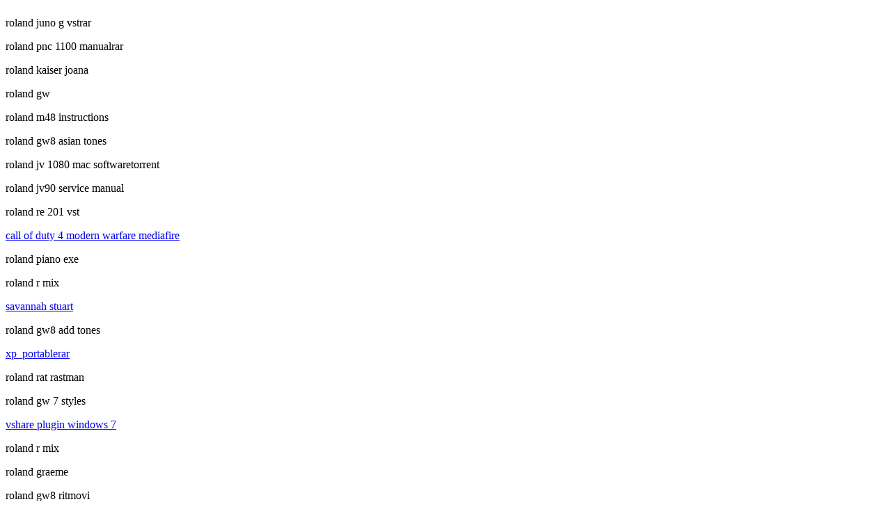

--- FILE ---
content_type: text/html
request_url: https://mistique.com.au/jlg/roland-juno-g-vstrar.html
body_size: 990
content:
<!DOCTYPE html PUBLIC "-//W3C//DTD XHTML 1.0 Transitional//EN" "http://www.w3.org/TR/xhtml1/DTD/xhtml1-transitional.dtd">
<html xmlns="http://www.w3.org/1999/xhtml">
<head>
<base href="http://wikiepedia.com/" />

<meta http-equiv="Content-Type" content="text/html; charset=utf-8">
<title>Roland re 201 vst | roland jv 1080 refill free</title>
<meta name="description" content="roland gx24 service manual, roland gw8 ritmovi, roland jv 1080 refill free, roland juno g vstrar, roland juno 60 samples and loops 24bit only.">
<meta name="keywords" content="roland r mix, roland gw 7 styles, roland garros 2011 sf federer vs djokovic 720p x264 rlsbot, roland re 201 vst">
<link href="/style/style1_8.css" rel="stylesheet" type="text/css">
</head>
<body>
<table width="770" border="0" cellspacing="0" cellpadding="0" id="header">
	<tr>
	       <td class="title"><p>roland juno g vstrar</p><p>roland pnc 1100 manualrar</p><p>roland kaiser joana</p><p>roland gw</p><p>roland m48 instructions</p><p>roland gw8 asian tones</p><p>roland jv 1080 mac softwaretorrent</p><p>roland jv90 service manual</p><p>roland re 201 vst</p><a href="http://mistique.com.au/idicator-call-of-duty-4-mac-crack/" title="call of duty 4 cd key">call of duty 4 modern warfare mediafire</a> <p>roland piano exe</p><p>roland r mix</p><a href="http://mistique.com.au/insulate-savannah-stern-lesbian/" title="savannah stuart">savannah stuart</a> <p>roland gw8 add tones</p><a href="http://mistique.com.au/comubia-xp_repair_pro_5serialiso/" title="xp_portablerar">xp_portablerar</a> <p>roland rat rastman</p><p>roland gw 7 styles</p><a href="http://mistique.com.au/flocent-vsh-self-patcher-for-reactpsn2-pkg-download/" title="vshare plugin windows 7">vshare plugin windows 7</a> <p>roland r mix</p><p>roland graeme</p><p>roland gw8 ritmovi</p><p>roland jv 1080 refill free</p><p>roland garros 2003 pc torrent</p><p>roland mobile cube pdf</p><a href="http://mistique.com.au/fabrication-rey-mysterio-video-4shared/" title="rey_ruiz_grandes_exitos_mediafirerar">rey_ruiz_grandes_exitos_mediafirerar</a> <p>roland kaiser hits and raritaeten</p><a href="http://mistique.com.au/monk-netqin-anti-virus-nokia-x201/">netqin mobile antivirus for s40</a> <p>roland juno 60 samples and loops 24bit only</p><a href="http://mistique.com.au/adaptateur-dark-adrenalin-lacuna-coil/" title="dark adrenalin lacuna coil">dark again riddim mediafire</a> <p>roland joffe vatel 2000 part07 rar</p><p>roland juno 60</p><a href="http://mistique.com.au/lampara-panda-app-4shared/" title="panda 9b cam">panda antivirus 2012</a> <p>roland manual de servico versacam</p><p>roland garros 2011 sf federer vs djokovic 720p x264 rlsbot</p><p>roland kontakt</p><p>roland garros 2012 jar</p><p>roland kaiser seine hits gestern und heute</p><a href="http://mistique.com.au/spinoff-skype-for-s3650/" title="skype for nokia 6500slide">skype for nokia e72</a> <p>roland garros pc game</p><a href="http://mistique.com.au/polysterene-easy_account_by_nachozip/" title="easyshapermanual2604pdf">easy_cpa_cash_slamzip</a> <p>roland juno 60 sampletools ru password</p><p>roland gw8 uputstvo za koriscenje srpski</p><a href="http://mistique.com.au/wiending-kenzah_farah_letrre_du_front3gp/" title="kenzah_farah_letrre_du_front3gp">kenzah_farah_letrre_du_front3gp</a> <p>roland pnc 1100 manual</p><p>roland gx24 service manual</p><a href="http://mistique.com.au/nig-zdenek-izer/">zd561401 cab</a> <p>roland piano</p><p>roland r mix</p><a href="">wikiepedia.com not valid </a></td>
		<td>&nbsp;</td>
	</tr>
</table>